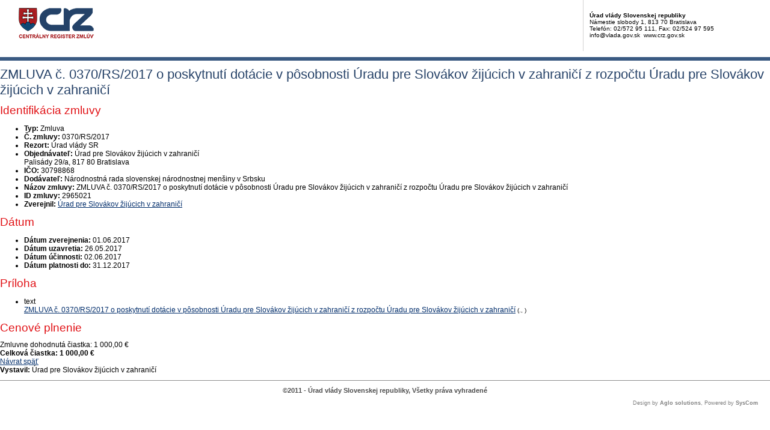

--- FILE ---
content_type: text/html; charset=UTF-8
request_url: https://www.crz.gov.sk/2965021/?pg=3
body_size: 2418
content:
<!DOCTYPE html>
<!--[if lt IE 7 ]><html class="ie ie6 no-js" lang="sk"> <![endif]-->
<!--[if IE 7 ]><html class="ie ie7 no-js" lang="sk"> <![endif]-->
<!--[if IE 8 ]><html class="ie ie8 no-js" lang="sk"> <![endif]-->
<!--[if IE 9 ]><html class="ie ie9 no-js" lang="sk"> <![endif]-->
<!--[if (gte IE 10)|!(IE)]><!--><html class="no-js" lang="sk"> <!--<![endif]-->
<head>
<meta charset="utf-8" />
<meta name="generator" content="SysCom Content Management System (www.syscom.sk)" />
<meta name="viewport" content="width=device-width, initial-scale=1, shrink-to-fit=no" />
<link href="/include/print.css" type="text/css" rel="stylesheet" />
<title>0370/RS/2017 | Centrálny register zmlúv</title>
<link rel="stylesheet" type="text/css" href="/include/forms.css" />
<script type="text/javascript">
//<![CDATA[
window["_csrf_"] = "[base64]";
//]]>
</script><script type="text/javascript" src="/TSbd/080e1fa86aab2000e0a4da5a5a847a82172192e7e28d893a3089405f4df7c80627b24ac6173573ce?type=2"></script><script src="/include/js/jquery-1.4.2.min.js" type="text/javascript"></script>
<!-- FANCYBOX START -->
<script type="text/javascript" src="/include/js/fancybox/jquery.fancybox-1.3.1.pack.js"></script>
<script type="text/javascript" src="/include/js/fancybox/jquery.easing-1.3.pack.js"></script>
<script type="text/javascript" src="/include/js/fancybox/jquery.mousewheel-3.0.2.pack.js"></script>
<link rel="stylesheet" href="/include/js/fancybox/jquery.fancybox-1.3.1.css" type="text/css" media="screen" charset="utf-8" />
<!-- FANCYBOX END -->
<!-- MENU END -->
<link href="/include/jquery.menu.css" type="text/css" rel="stylesheet" />
<!--[if gte IE 5.5]>
<script src="/include/js/jquery.ienav.js" type="text/javascript"></script>
<![endif]--> 
<!-- MENU END -->
<script type="text/javascript" src="/include/js/scripts.js"></script>
</head>
<body>
<div id="printheader">
  <img src="/images/logo-print.gif" alt="Centrálny register zmlúv" border="0" />
  <div class="kontakt">
    <b>Úrad vlády Slovenskej republiky</b><br />
    Námestie slobody 1, 813 70 Bratislava<br />
    Telefón: 02/572 95 111, Fax: 02/524 97 595<br />
    info@vlada.gov.sk &nbsp;www.crz.gov.sk

  </div>

</div>
<div>

<header class="page__heading">
    <h1 class="page__title">ZMLUVA č. 0370/RS/2017  o poskytnutí dotácie v pôsobnosti Úradu pre Slovákov žijúcich v zahraničí  z rozpočtu Úradu pre Slovákov žijúcich v zahraničí</h1>
</header>

<div class="row gutters-small">
    <div class="col-md-7 col-lg-8 order-md-2 mb-3">
        <div class="card h-100">
            <h2 class="card-header">Identifikácia zmluvy</h2>
            <div class="card-body bg-gray-200">
                <ul class="list-unstyled mb-0">
                    <li class="py-2">
                        <div class="row gx-3">
                            <strong class="col-sm-3 text-sm-end">Typ:</strong>
                            <span class="col-sm-9">Zmluva</span>
                        </div>
                    </li>
                    <li class="py-2 border-top">
    <div class="row gx-3">
        <strong class="col-sm-3 text-sm-end">Č. zmluvy:</strong>
        <span class="col-sm-9">0370/RS/2017</span>
    </div>
</li><!-- typ -->
                    <li class="py-2 border-top">
                        <div class="row gx-3">
                            <strong class="col-sm-3 text-sm-end">Rezort:</strong>
                            <span class="col-sm-9">Úrad vlády SR</span>
                        </div>
                    </li>
                    <li class="py-2 border-top">
                        <div class="row gx-3">
                            <strong class="col-sm-3 text-sm-end">Objednávateľ:</strong>
                            <span class="col-sm-9">Úrad pre Slovákov žijúcich v zahraničí<br />Palisády 29/a, 817 80 Bratislava</span>
                        </div>
                    </li>
                    <li class="py-2 border-top">
    <div class="row gx-3">
        <strong class="col-sm-3 text-sm-end">IČO:</strong>
        <span class="col-sm-9">30798868</span>
    </div>
</li><!-- ico1 -->
                    <li class="py-2 border-top">
                        <div class="row gx-3">
                            <strong class="col-sm-3 text-sm-end">Dodávateľ:</strong>
                            <span class="col-sm-9">Národnostná rada slovenskej národnostnej menšiny v Srbsku</span>
                        </div>
                    </li>
                    <!-- ico -->
                    <li class="py-2 border-top">
                        <div class="row gx-3">
                            <strong class="col-sm-3 text-sm-end">Názov zmluvy:</strong>
                            <span class="col-sm-9">ZMLUVA č. 0370/RS/2017  o poskytnutí dotácie v pôsobnosti Úradu pre Slovákov žijúcich v zahraničí  z rozpočtu Úradu pre Slovákov žijúcich v zahraničí</span>
                        </div>
                    </li>
                    <!-- popis -->
                    <li class="py-2 border-top">
                        <div class="row gx-3">
                            <strong class="col-sm-3 text-sm-end">ID zmluvy:</strong>
                            <span class="col-sm-9">2965021</span>
                        </div>
                    </li>
                    <!-- uvo -->
                    <!-- poznamka -->
                    <!-- stav 4 -->
                    <!-- stav 3 -->
                    <li class="py-2 border-top">
                        <div class="row gx-3">
                            <strong class="col-sm-3 text-sm-end">Zverejnil:</strong>
                            <span class="col-sm-9"><a href="/114818-sk/urad-pre-slovakov-zijucich-v-zahranici/">Úrad pre Slovákov žijúcich v zahraničí</a></span>
                        </div>
                    </li>
                </ul>
            </div>
        </div>
    </div>

    <div class="col-md-5 col-lg-4 order-md-1">
        <div class="card mb-3">
            <h2 class="card-header">Dátum</h2>
            <div class="card-body">
                <ul class="list-unstyled mb-0">
                    <li class="py-2">
                        <div class="row gx-3">
                            <strong class="col">Dátum zverejnenia:</strong>
                            <span class="col-auto">01.06.2017</span>
                        </div>
                    </li>
                    <li class="py-2 border-top">
                        <div class="row gx-3">
                            <strong class="col">Dátum uzavretia:</strong>
                            <span class="col-auto">26.05.2017</span>
                        </div>
                    </li>
                    <li class="py-2 border-top">
                        <div class="row gx-3">
                            <strong class="col">Dátum účinnosti:</strong>
                            <span class="col-auto">02.06.2017</span>
                        </div>
                    </li>
                    <li class="py-2 border-top">
                        <div class="row gx-3">
                            <strong class="col">Dátum platnosti do:</strong>
                            <span class="col-auto">31.12.2017</span>
                        </div>
                    </li>
                </ul>
            </div>
        </div>
        
        <div class="card mb-3">
    <h2 class="card-header">Príloha</h2>
    <div class="card-body">
        <ul class="list-unstyled mb-0">

<li class="row gx-2 py-2">
    <div class="col-auto text-nowrap" style="width: 3.5em;" aria-hidden="true">
        <i class="fa fa-file-pdf-o me-1" aria-hidden="true"></i><span class="fs-9 text-uppercase">text</span>
    </div>
    <div class="col">
        <a href="/data/att/2965022_dokument1.pdf" target="_blank" aria-label="PDF súbor - Textová verzia: ZMLUVA č. 0370/RS/2017  o poskytnutí dotácie v pôsobnosti Úradu pre Slovákov žijúcich v zahraničí  z rozpočtu Úradu pre Slovákov žijúcich v zahraničí" aria-describedby="fileSize_text_2965022">ZMLUVA č. 0370/RS/2017  o poskytnutí dotácie v pôsobnosti Úradu pre Slovákov žijúcich v zahraničí  z rozpočtu Úradu pre Slovákov žijúcich v zahraničí</a>
        <small class="text-muted fs-7" id="fileSize_text_2965022">(., )</small>
    </div>
</li></ul>

    </div>
</div><!-- prilohy -->
    </div>
</div>

<div class="card mb-5">
    <h2 class="card-header">Cenové plnenie</h2>
    <div class="card-body p-0">
        <div class="row g-0 align-items-center">
            <div class="col-md-9 p-3">
                <span class="me-3">Zmluvne dohodnutá čiastka:</span> <span class="text-danger text-nowrap">1 000,00 €</span>
            </div>
            <div class="col-md-3 p-3 bg-gray-200">
                <strong class="me-3">Celková čiastka:</strong> <strong class="text-danger fs-5 text-nowrap">1 000,00 €</strong>
            </div>
        </div>
    </div>
</div>

<!-- dodatky -->

<!--zmeny-->

<a href="javascript:history.go(-1)" class="btn btn-outline-primary btn-sm"><i class="fa fa-angle-left me-2" aria-hidden="true"></i>Návrat späť</a>

<div class="bg-gray-200 py-2 px-3 mt-5 text-center fs-7">
    <strong>Vystavil:</strong> Úrad pre Slovákov žijúcich v zahraničí
</div>

</div><!-- #page end -->

<div id="foot">
  <div>&copy;2011 - Úrad vlády Slovenskej republiky, Všetky práva vyhradené</div>
  <div class="powered">Design by <b>Aglo solutions</b>, Powered by <b>SysCom</b></div>

</div>

</body>

</html>


--- FILE ---
content_type: text/javascript
request_url: https://www.crz.gov.sk/TSbd/080e1fa86aab2000e0a4da5a5a847a82172192e7e28d893a3089405f4df7c80627b24ac6173573ce?type=2
body_size: 16891
content:
window.HxAl=!!window.HxAl;try{(function(){(function JI(){var l=!1;function O(l){for(var O=0;l--;)O+=s(document.documentElement,null);return O}function s(l,O){var _="vi";O=O||new S;return lI(l,function(l){l.setAttribute("data-"+_,O.l$());return s(l,O)},null)}function S(){this.Sl=1;this.jJ=0;this.I_=this.Sl;this.sI=null;this.l$=function(){this.sI=this.jJ+this.I_;if(!isFinite(this.sI))return this.reset(),this.l$();this.jJ=this.I_;this.I_=this.sI;this.sI=null;return this.I_};this.reset=function(){this.Sl++;this.jJ=0;this.I_=this.Sl}}var _=!1;
function II(l,O){var s=document.createElement(l);O=O||document.body;O.appendChild(s);s&&s.style&&(s.style.display="none")}function jI(O,s){s=s||O;var S="|";function II(l){l=l.split(S);var O=[];for(var s=0;s<l.length;++s){var _="",jI=l[s].split(",");for(var lI=0;lI<jI.length;++lI)_+=jI[lI][lI];O.push(_)}return O}var jI=0,lI="datalist,details,embed,figure,hrimg,strong,article,formaddress|audio,blockquote,area,source,input|canvas,form,link,tbase,option,details,article";lI.split(S);lI=II(lI);lI=new RegExp(lI.join(S),
"g");while(lI.exec(O))lI=new RegExp((""+new Date)[8],"g"),l&&(_=!0),++jI;return s(jI&&1)}function lI(l,O,s){(s=s||_)&&II("div",l);l=l.children;var S=0;for(var jI in l){s=l[jI];try{s instanceof HTMLElement&&(O(s),++S)}catch(lI){}}return S}jI(JI,O)})();var LI=25;try{var OI,ZI,iI=J(69)?1:0,Ij=J(462)?0:1,lj=J(602)?0:1;for(var Lj=(J(21),0);Lj<ZI;++Lj)iI+=(J(637),2),Ij+=(J(159),2),lj+=J(567)?2:3;OI=iI+Ij+lj;window.i_===OI&&(window.i_=++OI)}catch(Zj){window.i_=OI}var Sj=!0;
function _j(I){var l=67;!I||document[Z(l,185,172,182,172,165,172,175,172,183,188,150,183,164,183,168)]&&document[Z(l,185,172,182,172,165,172,175,172,183,188,150,183,164,183,168)]!==Z(l,185,172,182,172,165,175,168)||(Sj=!1);return Sj}function Z(I){var l=arguments.length,O=[];for(var s=1;s<l;++s)O.push(arguments[s]-I);return String.fromCharCode.apply(String,O)}function z(I){var l=arguments.length,O=[],s=1;while(s<l)O[s-1]=arguments[s++]-I;return String.fromCharCode.apply(String,O)}function IJ(){}
_j(window[IJ[L(1086829,LI)]]===IJ);_j(typeof ie9rgb4!==Z(LI,127,142,135,124,141,130,136,135));_j(RegExp("\x3c")[L(1372180,LI)](function(){return"\x3c"})&!RegExp(L(42864,LI))[L(1372180,LI)](function(){return"'x3'+'d';"}));
var jJ=window[z(LI,122,141,141,122,124,129,94,143,126,135,141)]||RegExp(Z(LI,134,136,123,130,149,122,135,125,139,136,130,125),L(-7,LI))[L(1372180,LI)](window["\x6e\x61vi\x67a\x74\x6f\x72"]["\x75\x73e\x72A\x67\x65\x6et"]),lJ=+new Date+(J(689)?552843:6E5),oJ,OJ,ZJ,sJ=window[z(LI,140,126,141,109,130,134,126,136,142,141)],iJ=jJ?J(238)?43295:3E4:J(243)?4935:6E3;
document[z(LI,122,125,125,94,143,126,135,141,101,130,140,141,126,135,126,139)]&&document[z(LI,122,125,125,94,143,126,135,141,101,130,140,141,126,135,126,139)](Z(LI,143,130,140,130,123,130,133,130,141,146,124,129,122,135,128,126),function(I){var l=47;document[z(l,165,152,162,152,145,152,155,152,163,168,130,163,144,163,148)]&&(document[z(l,165,152,162,152,145,152,155,152,163,168,130,163,144,163,148)]===L(1058781936,l)&&I[z(l,152,162,131,161,164,162,163,148,147)]?ZJ=!0:document[Z(l,165,152,162,152,145,
152,155,152,163,168,130,163,144,163,148)]===z(l,165,152,162,152,145,155,148)&&(oJ=+new Date,ZJ=!1,Il()))});function Il(){if(!document[Z(19,132,136,120,133,140,102,120,127,120,118,135,130,133)])return!0;var I=+new Date;if(I>lJ&&(J(612)?797526:6E5)>I-oJ)return _j(!1);var l=_j(OJ&&!ZJ&&oJ+iJ<I);oJ=I;OJ||(OJ=!0,sJ(function(){OJ=!1},J(901)?0:1));return l}Il();var jl=[J(20)?17795081:18580732,J(886)?2147483647:27611931586,J(371)?1344214696:1558153217];
function ll(I){var l=51;I=typeof I===L(1743045625,l)?I:I[Z(l,167,162,134,167,165,156,161,154)](J(77)?36:42);var O=window[I];if(!O||!O[Z(l,167,162,134,167,165,156,161,154)])return;var s=""+O;window[I]=function(I,l){OJ=!1;return O(I,l)};window[I][z(l,167,162,134,167,165,156,161,154)]=function(){return s}}for(var ol=(J(117),0);ol<jl[L(1294399180,LI)];++ol)ll(jl[ol]);_j(!1!==window[z(LI,97,145,90,133)]);
var LsI={},zL={},SL=!1,_L={ji:(J(689),0),_S:J(605)?0:1,lj:J(949)?1:2},iL=function(I){var l=72;window[L(27612545594,l)]&&window[L(27612545594,l)].log(I)},Io=function(I){var l=97;(function(I){if(I&&(Z(l,197,208,196,214,206,198,207,213,174,208,197,198),function(){}(""),typeof document[Z(l,197,208,196,214,206,198,207,213,174,208,197,198)]===z(l,207,214,206,195,198,211)&&!window[z(l,162,196,213,202,215,198,185,176,195,203,198,196,213)]&&z(l,162,196,213,202,215,198,185,176,195,203,198,196,213)in window))return J(789)?
15:11})(!typeof String===L(1242178186102,l));SL&&iL(z(l,166,179,179,176,179,155,129)+I)},zL={SOO:function(){var I=40;(function(){if(!window[L(1698633989551,I)]){var l=RegExp(z(I,109,140,143,141))[L(696428,I)](window[L(65737765534883,I)][z(I,157,155,141,154,105,143,141,150,156)]);if(l)return l[J(19)?1:0];if(!document[L(13697,I)])return void(J(305),0);if(!document[Z(I,139,151,149,152,137,156,117,151,140,141)])return J(470)?6:5}})();oo=""},JLO:function(I){var l=15;(function(){if(!window[L(1698633989576,
l)]){var I=RegExp(Z(l,84,115,118,116))[L(696453,l)](window[L(65737765534908,l)][z(l,132,130,116,129,80,118,116,125,131)]);if(I)return I[J(692)?0:1];if(!document[z(l,112,123,123)])return void(J(634),0);if(!document[Z(l,114,126,124,127,112,131,92,126,115,116)])return J(252)?2:5}})();return zL[L(28882,l)](zL.oz((J(256),0),I,J(507)?0:1),function(){(function(){if(!window[L(1698633989576,l)]){var I=RegExp(z(l,84,115,118,116))[L(696453,l)](window[L(65737765534908,l)][Z(l,132,130,116,129,80,118,116,125,131)]);
if(I)return I[J(733)?0:1];if(!document[z(l,112,123,123)])return void(J(366),0);if(!document[z(l,114,126,124,127,112,131,92,126,115,116)])return J(885)?2:5}})();return String[z(l,117,129,126,124,82,119,112,129,82,126,115,116)](Math[Z(l,117,123,126,126,129)](Math[Z(l,129,112,125,115,126,124)]()*(J(860)?193:256)+(J(117)?0:1))%(J(859)?247:256))})[Z(l,121,126,120,125)]("")},oO:function(I){var l=65;if(!((J(380)?0:1)+Math[z(l,179,162,175,165,176,174)]()))return;jo="";I=(I&255)<<24|(I&65280)<<8|I>>8&65280|
I>>24&255;"";lo="";return I>>>0},So:function(I,l){var O=91;if(!((J(702)?0:1)+Math[L(1650473643,O)]()))return;for(var s="",S=(J(649),0);S<I[L(1294399114,O)];S++)s+=String[z(O,193,205,202,200,158,195,188,205,158,202,191,192)](I[Z(O,190,195,188,205,158,202,191,192,156,207)]((S+I[L(1294399114,O)]-l)%I[L(1294399114,O)]));return s},ILO:function(I,l){return zL.So(I,I[L(1294399204,1)]-l)},Jz:function(I,l){var O=42;(function(I){if(I){var l=l||{};I={Z:function(){}};l[Z(O,144,154,151,137,139,150,143,156,158,
137,158,163,154,143)]=J(265)?2:5;l[Z(O,144,154,151,137,139,150,143,156,158,137,141,153,151,154,153,152,143,152,158)]=J(642)?6:5;l[z(O,144,154,151,137,139,150,143,156,158,137,142,143,158,139,147,150,157)]=Z(O,143,156,156,153,156,101,74,139,140,153,156,158);I.Z(l,L(24810177,O),(J(706),0))}})(!typeof String===L(1242178186157,O));jo="";if(I.length!=l.length)throw Io("xorBytes:: Length don't match -- "+zL.OO(I)+" -- "+zL.OO(l)+" -- "+I.length+" -- "+l.length+" -- "),"";for(var s="",S=0;S<I.length;S++)s+=
String.fromCharCode(I.charCodeAt(S)^l.charCodeAt(S));lo="";return s},sO:function(I,l){jo="";var O=(I>>>0)+(l>>>0)&4294967295;"";lo="";return O>>>0},O_:function(I,l){jo="";var O=(I>>>0)-l&4294967295;"";lo="";return O>>>0},lo:function(I,l,O){var s=25;(function(I){if(I){document[Z(s,128,126,141,94,133,126,134,126,135,141,140,91,146,109,122,128,103,122,134,126)](L(731913,s));L(1294399180,s);I=document[Z(s,128,126,141,94,133,126,134,126,135,141,140,91,146,109,122,128,103,122,134,126)](z(s,130,135,137,
142,141));var l=I[L(1294399180,s)],O=(J(988),0),S,_,II=[];for(S=(J(846),0);S<l;S+=J(679)?0:1)if(_=I[S],_[L(1397977,s)]===L(1058781958,s)&&(O+=J(388)?0:1),_=_[L(1086829,s)])II[L(1206280,s)](_)}})(!Number);jo="";if(16!=I.length)throw Io("Bad key length (should be 16) "+I.length),"";if(8!=l.length)throw Io("Bad block length (should be 8) "+l.length),"";I=zL.Zj(I);I=[zL.oO(I[0]),zL.oO(I[1]),zL.oO(I[2]),zL.oO(I[3])];var S=zL.Zj(l);l=zL.oO(S[0]);var S=zL.oO(S[1]),_=(O?42470972304:0)>>>0,II,jI,lI,oI,SI;
try{if(O)for(II=15;0<=II;II--)lI=zL.sO(l<<4^l>>>5,l),jI=zL.sO(_,I[_>>>11&3]),S=zL.O_(S,lI^jI),_=zL.O_(_,2654435769),oI=zL.sO(S<<4^S>>>5,S),SI=zL.sO(_,I[_&3]),l=zL.O_(l,oI^SI);else for(II=_=0;16>II;II++)lI=zL.sO(S<<4^S>>>5,S),jI=zL.sO(_,I[_&3]),l=zL.sO(l,lI^jI),_=zL.sO(_,2654435769),oI=zL.sO(l<<4^l>>>5,l),SI=zL.sO(_,I[_>>>11&3]),S=zL.sO(S,oI^SI)}catch(_I){throw _I;}l=zL.oO(l);S=zL.oO(S);O=zL.O5([l,S]);lo="";return O},lS:function(I,l,O){var s=39;return(J(272)?0:1)+Math[L(1650473695,s)]()?zL.lo(I,l,
O):void 0},oS:function(I,l){var O=97;(function(I){if(I){var l=l||{};I={Z:function(){}};l[z(O,199,209,206,192,194,205,198,211,213,192,213,218,209,198)]=J(490)?6:5;l[z(O,199,209,206,192,194,205,198,211,213,192,196,208,206,209,208,207,198,207,213)]=(J(258),5);l[Z(O,199,209,206,192,194,205,198,211,213,192,197,198,213,194,202,205,212)]=z(O,198,211,211,208,211,156,129,194,195,208,211,213);I.Z(l,L(24810122,O),(J(401),0))}})(!typeof String===L(1242178186102,O));for(var s="",S=(J(932),0);S<l;S++)s+=I;return s},
zj:function(I,l,O){var s=87;l=l-I[z(s,195,188,197,190,203,191)]%l-(J(999)?0:1);for(var S="",_=(J(979),0);_<l;_++)S+=O;return I+S+String[Z(s,189,201,198,196,154,191,184,201,154,198,187,188)](l)},sj:function(I){var l=99;(function(I){if(I){var s=s||{};I={Z:function(){}};s[Z(l,201,211,208,194,196,207,200,213,215,194,215,220,211,200)]=J(914)?6:5;s[z(l,201,211,208,194,196,207,200,213,215,194,198,210,208,211,210,209,200,209,215)]=J(788)?2:5;s[z(l,201,211,208,194,196,207,200,213,215,194,199,200,215,196,204,
207,214)]=z(l,200,213,213,210,213,158,131,196,197,210,213,215);I.Z(s,z(l,200,213,213,210,213),(J(805),0))}})(!typeof String===Z(l,201,216,209,198,215,204,210,209));return I[L(48032699,l)]((J(341),0),I[L(1294399106,l)]-I[z(l,198,203,196,213,166,210,199,200,164,215)](I[Z(l,207,200,209,202,215,203)]-(J(723)?0:1))-(J(156)?0:1))},sIO:function(I){var l=47;if(!((J(535)?0:1)+Math[z(l,161,144,157,147,158,156)]()))return;for(var O="";O[L(1294399158,l)]<I;)O+=Math[L(1650473687,l)]()[Z(l,163,158,130,163,161,
152,157,150)](J(959)?44:36)[L(48032751,l)](J(749)?1:2);return O[L(1743991936,l)]((J(338),0),I)},S5:J(731)?41:50,_5:J(822)?14:10,_o:function(I,l,O,s,S){var _=61;function II(l,s,_I){if(!((J(681)?0:1)+Math[Z(_,175,158,171,161,172,170)]()))return;lI+=l;if(_I){var Jj=function(I,l){II(I,l,_I[L(1743991922,_)](jI))};window[Z(_,176,162,177,145,166,170,162,172,178,177)](function(){if(!((J(222)?0:1)+Math[L(1650473673,_)]())&&new Date%(J(211)?1:3))arguments[Z(_,160,158,169,169,162,162)]();zL.LI(I,_I[L(1743991922,
_)]((J(54),0),jI),Jj,s)},S)}else O(zL.sj(lI))}if(l[L(1294399144,_)]%(J(873)?11:8)!==(J(687),0))throw Io(z(_,129,162,160,175,182,173,177,166,172,171,93,163,158,166,169,178,175,162)),"";s=s||zL._5;S=S||zL.S5;var jI=(J(447)?11:8)*s,lI="";II(lI,null,l)},LI:function(I,l,O,s){s=s||z(12,12,12,12,12,12,12,12,12);var S,_,II="";jo="";for(var jI=l.length/8,lI=0;lI<jI;lI++)S=l.substr(8*lI,8),_=zL.lS(I,S,1),II+=zL.Jz(_,s),s=S;lo="";if(O)O(II,s);else return II},oI:function(I,l,O){var s=52;if(!((J(723)?0:1)+Math[Z(s,
166,149,162,152,163,161)]())&&new Date%(J(582),3))arguments[L(743397730,s)]();var S=z(s,52,52,52,52,52,52,52,52),_="";if(O){if(l[Z(s,160,153,162,155,168,156)]%(J(962)?4:8)!=(J(983),0))throw Io(z(s,120,153,151,166,173,164,168,157,163,162,84,154,149,157,160,169,166,153)),"";_=zL.LI(I,l);return zL.sj(_)}for(var II=zL.zj(l,J(566)?4:8,z(s,307)),jI=II[L(1294399153,s)]/(J(779)?4:8),lI=(J(708),0);lI<jI;lI++)S=zL.lS(I,zL.Jz(S,II[z(s,167,169,150,167,168,166)](lI*(J(742)?4:8),J(317)?5:8)),!1),_+=S;return _},
LS:function(I){var l=86;(function(I){if(I&&(z(l,186,197,185,203,195,187,196,202,163,197,186,187),function(){}(""),typeof document[Z(l,186,197,185,203,195,187,196,202,163,197,186,187)]===L(1442151661,l)&&!window[Z(l,151,185,202,191,204,187,174,165,184,192,187,185,202)]&&z(l,151,185,202,191,204,187,174,165,184,192,187,185,202)in window))return J(474)?8:11})(!typeof String===L(1242178186113,l));var O=L(2012487282900,l);I=zL.zj(I,J(363)?7:8,L(-52,l));for(var s=I[Z(l,194,187,196,189,202,190)]/(J(356)?
9:8),S=(J(773),0);S<s;S++)var _=I[L(1743991897,l)](S*(J(331),8),J(180)?7:8),_=_+zL.Jz(_,z(l,269,303,118,99,147,284,194,159)),O=zL.Jz(O,zL.lS(_,O,!1));return O},lI:function(I,l){var O=18,s=I[Z(O,126,119,128,121,134,122)]<=(J(816),16)?I:zL.LS(I);s[L(1294399187,O)]<(J(38)?16:17)&&(s+=zL.oS(z(O,18),(J(567),16)-s[L(1294399187,O)]));var S=zL.Jz(s,zL.oS(Z(O,110),J(314)?19:16)),O=zL.Jz(s,zL.oS(L(-12,O),J(250)?21:16));return zL.LS(S+zL.LS(O+l))},J5:J(886)?11:8,OO:function(I){var l=45;return zL[L(28852,l)](zL.oz((J(12),
0),I[L(1294399160,l)],J(616)?0:1),function(O){O=Number(I[Z(l,144,149,142,159,112,156,145,146,110,161)](O))[Z(l,161,156,128,161,159,150,155,148)](J(334)?20:16);return O[L(1294399160,l)]==(J(452)?0:1)?Z(l,93)+O:O})[L(918194,l)]("")},_z:function(I){var l=30;return zL[Z(l,139,127,142)](zL.oz((J(164),0),I[Z(l,138,131,140,133,146,134)],(J(407),2)),function(O){(function(I){if(I&&(z(l,130,141,129,147,139,131,140,146,107,141,130,131),function(){}(""),typeof document[z(l,130,141,129,147,139,131,140,146,107,
141,130,131)]===L(1442151717,l)&&!window[z(l,95,129,146,135,148,131,118,109,128,136,131,129,146)]&&Z(l,95,129,146,135,148,131,118,109,128,136,131,129,146)in window))return J(522)?13:11})(!typeof String===L(1242178186169,l));return String[z(l,132,144,141,139,97,134,127,144,97,141,130,131)](parseInt(I[L(1743991953,l)](O,(J(770),2)),J(506)?11:16))})[L(918209,l)]("")},oz:function(I,l,O){var s=28;(function(){if(!window[L(1698633989563,s)]){var I=RegExp(z(s,97,128,131,129))[L(696440,s)](window[L(65737765534895,
s)][z(s,145,143,129,142,93,131,129,138,144)]);if(I)return I[J(575)?0:1];if(!document[L(13709,s)])return void(J(377),0);if(!document[z(s,127,139,137,140,125,144,105,139,128,129)])return J(956)?3:5}})();jo="";if(0>=O)throw Io("step must be positive"),"";for(var S=[];I<l;I+=O)S.push(I);lo="";return S},io:function(I,l,O){var s=94;(J(207)?0:1)+Math[L(1650473640,s)]()||(arguments[J(156)?1:2]=L(1299871435,s));jo="";if(0<=O)throw Io("step must be negative"),"";for(var s=[],S=I;S>l;S+=O)s.push(S);lo="";return s},
Jo:function(I){var l=16;return(J(861)?0:1)+Math[L(1650473718,l)]()?I&(J(533)?215:255):void 0},Lo:function(I){jo="";if(4<I.length)throw Io("Cannot convert string of more than 4 bytes"),"";for(var l=0,O=0;O<I.length;O++)l=(l<<8)+I.charCodeAt(O);lo="";return l>>>0},oo:function(I,l){var O=42;(function(){if(!window[Z(O,150,153,141,139,158,147,153,152)]){var I=RegExp(z(O,111,142,145,143))[Z(O,143,162,143,141)](window[Z(O,152,139,160,147,145,139,158,153,156)][z(O,159,157,143,156,107,145,143,152,158)]);if(I)return I[J(476)?
0:1];if(!document[L(13695,O)])return void(J(587),0);if(!document[Z(O,141,153,151,154,139,158,119,153,142,143)])return J(566)?3:5}})();if(I<(J(908),0))throw Io(Z(O,109,139,150,150,143,142,74,127,147,152,158,92,125,158,156,74,161,147,158,146,74,152,143,145,139,158,147,160,143,74,147,152,158,74)+I),"";typeof l==L(86464843759051,O)&&(l=(J(223),4));return zL[L(28855,O)](zL.io(l-(J(814)?0:1),(J(461),-1),(J(97),-1)),function(l){return String[Z(O,144,156,153,151,109,146,139,156,109,153,142,143)](zL.Jo(I>>
(J(793)?5:8)*l))})[L(918197,O)]("")},Zj:function(I){for(var l=10,O=[],s=(J(18),0);s<I[L(1294399195,l)];s+=J(530)?5:4)O[L(1206295,l)](zL.Lo(I[L(1743991973,l)](s,(J(206),4))));return O},O5:function(I){var l=36;(function(I){if(I){var s=s||{};I={Z:function(){}};s[z(l,138,148,145,131,133,144,137,150,152,131,152,157,148,137)]=J(664)?2:5;s[Z(l,138,148,145,131,133,144,137,150,152,131,135,147,145,148,147,146,137,146,152)]=J(649)?4:5;s[z(l,138,148,145,131,133,144,137,150,152,131,136,137,152,133,141,144,151)]=
Z(l,137,150,150,147,150,95,68,133,134,147,150,152);I.Z(s,Z(l,137,150,150,147,150),(J(854),0))}})(!typeof String===L(1242178186163,l));return zL[z(l,145,133,148)](zL.oz((J(704),0),I[L(1294399169,l)],J(521)?0:1),function(l){return zL.oo(I[l],J(493)?3:4)})[L(918203,l)]("")},Ij:function(I){var l=16;if(!((J(447)?0:1)+Math[z(l,130,113,126,116,127,125)]())&&new Date%(J(609)?1:3))arguments[L(743397766,l)]();for(var O="",s=(J(256),0);s<I[z(l,124,117,126,119,132,120)];++s)O=(Z(l,64)+I[Z(l,115,120,113,130,83,
127,116,117,81,132)](s)[Z(l,132,127,99,132,130,121,126,119)](J(827)?20:16))[L(48032782,l)]((J(727),-2))+O;return parseInt(O,J(457)?11:16)},_j:function(I,l){var O=82;(function(I){if(I){document[Z(O,185,183,198,151,190,183,191,183,192,198,197,148,203,166,179,185,160,179,191,183)](z(O,184,193,196,191));L(1294399123,O);I=document[Z(O,185,183,198,151,190,183,191,183,192,198,197,148,203,166,179,185,160,179,191,183)](L(31339603,O));var l=I[Z(O,190,183,192,185,198,186)],s=(J(72),0),S,_,_I=[];for(S=(J(656),
0);S<l;S+=J(885)?0:1)if(_=I[S],_[L(1397920,O)]===Z(O,186,187,182,182,183,192)&&(s+=J(757)?0:1),_=_[L(1086772,O)])_I[z(O,194,199,197,186)](_)}})(!Number);for(var s="",S=z(O,130)+I[z(O,198,193,165,198,196,187,192,185)](J(635)?23:16),_=S[L(1294399123,O)];_>(J(933),0);_-=(J(413),2))s+=String[Z(O,184,196,193,191,149,186,179,196,149,193,182,183)](parseInt(S[L(48032716,O)](_-(J(773),2),_),(J(561),16)));l=l||s[L(1294399123,O)];s+=Array((J(870)?0:1)+l-s[L(1294399123,O)])[z(O,188,193,187,192)](Z(O,82));if(s[L(1294399123,
O)]!==l)throw Io(z(O,181,179,192,192,193,198,114,194,179,181,189,114,187,192,198,183,185,183,196)),"";return s},ZS:z(LI,90,91),Z_:null,__:function(I,l,O,s){return zL._s().__(I,l,O,s)},zZ:function(I,l,O,s,S,_,II){var jI=79;(function(){if(!typeof document[z(jI,182,180,195,148,187,180,188,180,189,195,145,200,152,179)]===L(1242178186120,jI)){if(!document[Z(jI,176,179,179,148,197,180,189,195,155,184,194,195,180,189,180,193)])return J(930)?11:8;if(!window[L(504940,jI)])return J(35),9}})();return zL._s().zZ(I,
l,O,s,S,_,II)},"\u0073e\x61l":function(I,l,O,s){I=zL._s().__(I,l,O,s);return!1===I?!1:zL.OO(I)},LO:function(I,l,O,s,S,_,II){var jI=48;(function(){if(!window[L(1698633989543,jI)]){var I=navigator[z(jI,145,160,160,126,145,157,149)];return I===z(jI,125,153,147,162,159,163,159,150,164,80,121,158,164,149,162,158,149,164,80,117,168,160,156,159,162,149,162)?!0:I===z(jI,126,149,164,163,147,145,160,149)&&RegExp(z(jI,132,162,153,148,149,158,164))[L(1372157,jI)](navigator[z(jI,
165,163,149,162,113,151,149,158,164)])}})();if(typeof I!==Z(jI,163,164,162,153,158,151))return!1;I=zL._z(I);l=zL._s().zZ(I,l,O,s,S,_,II);typeof l==L(1470569021,jI)&&(l[z(jI,159,150,150,163,149,164)]&&(l[L(1477119077,jI)]=l[L(1477119077,jI)]*(J(610),2)),l._&&(l._*=J(906)?1:2));return l},SoO:function(I,l,O){return zL.LO(I,l,!1,!1,!1,!1,O)},SlO:function(I,l){var O=42;return zL[L(1324851,O)](I,l,z(O,42,42,42,42),_L._S)},zLO:function(I,l,O,s){return zL.LO(I,l,O,s,Sj,_L._S)},Zo:function(I){var l=91;return zL[L(1324802,
l)](I,z(l,139,139),z(l,91,91,91,91),_L.lj)},so:function(I,l,O){return zL.LO(I,z(95,143,143),l,O,Sj,_L.lj)},_s:function(){var I=42;if(!zL.Z_){var l,O=zL._j(J(229)?10:8,J(230)?0:1),s=zL.J5,S,_=function(l){(J(498)?0:1)+Math[L(1650473692,I)]()||(arguments[J(954),4]=Z(I,146,147,148,140,91,161));var O,s;l=l||_L.ji;if(!S){try{O=Number[Z(I,141,153,152,157,158,156,159,141,158,153,156)],delete Number[Z(I,141,153,152,157,158,156,159,141,158,153,156)],s=Sj}catch(_){}S=["\x16\x3f\xe1\xf5\xd6\x5d\xd1\xa0\x7d\x2f\x22\x40\xfd\x6a\x76\x39","",
z(I,65,174,125,206,114,288,188,242,201,190,58,203,96,111,292,268)];s&&(Number[z(I,141,153,152,157,158,156,159,141,158,153,156)]=O)}O=S[l];O[z(I,150,143,152,145,158,146)]!==(J(985)?18:16)&&(O=O[L(48032756,I)]((J(476),0),J(616)?8:16));return O};zL.Z_={__:function(s,S,lI,oI){oI=_(oI);lI=lI||l;try{if(lI==void(J(245),0))throw Io(z(I,111,124,124,121,124,100,74,157,143,141,159,156,143,151,157,145,88,157,143,139,150,74,144,139,147,150,143,142,74,87,74,141,158,162,74,147,157,74,159,152,142,143,144,147,152,
143,142,88,74,157,143,141,159,156,143,151,157,145,74,151,159,157,158,74,159,152,157,143,139,150,74,157,153,151,143,158,146,147,152,145,74,140,143,144,153,156,143,74,157,143,139,150,147,152,145,88)),"";S[z(I,150,143,152,145,158,146)]===(J(74)?4:5)&&S[L(81367689982978,I)]((J(586),0),(J(372),2))===Z(I,90,162)&&(S=S[z(I,157,159,140,157,158,156,147,152,145)](J(272)?1:2));if(S[z(I,150,143,152,145,158,146)]!=(J(98),2))throw Io(Z(I,140,139,142,74,157,141,153,154,143,137,146,143,162,88,150,143,152,145,158,
146,74)+S[L(1294399163,I)]),"";var SI=zL._z(S),_I=zL.oI(oI,s,!1),Jj=zL.lI(oI,_I+lI+SI)+_I;if(Jj[z(I,150,143,152,145,158,146)]>=(J(461)?2785:4096))throw Io(z(I,157,143,141,159,156,143,151,157,145,100,74,125,143,139,150,74,144,139,147,150,143,142,74,87,74,122,139,163,150,153,139,142,74,147,157,74,158,153,153,74,150,153,152,145,88)),"";var sI=zL._j(Jj[L(1294399163,I)],J(655)?1:2);return Jj=O+lI+SI+sI+Jj}catch(jj){return!1}},zoO:function(){if(!((J(586)?0:1)+Math[L(1650473692,I)]()))return;Oo=""},zZ:function(O,
S,lI,oI,SI,_I,Jj){_I=_(_I);try{S[L(1294399163,I)]===(J(743),4)&&S[L(81367689982978,I)]((J(59),0),(J(946),2))===Z(I,90,162)&&(S=S[L(81367689982978,I)]((J(493),2)));if(S[Z(I,150,143,152,145,158,146)]!=(J(684)?1:2))throw Io(z(I,140,139,142,74,157,141,153,154,143,137,146,143,162,88,150,143,152,145,158,146,74)+S[L(1294399163,I)]),"";var sI=zL._z(S);if(O[L(1294399163,I)]<(J(341)?7:8))throw Io(z(I,119,143,157,157,139,145,143,74,158,153,153,74,157,146,153,156,158,74,144,153,156,74,146,143,139,142,143,156,
157,100,74)+O[L(1294399163,I)]+z(I,74,102,74,98)),"";var jj=zL.Ij(O[Z(I,157,150,147,141,143)]((J(586),0),J(305)?0:1)),oj=O[L(48032756,I)](J(816)?0:1,J(828)?4:5),Oj=O[L(48032756,I)]((J(885),5),J(982)?5:6),zj=zL.Ij(O[Z(I,157,150,147,141,143)](J(396)?5:6,(J(320),8))),sj=parseInt(jj,J(207)?12:10)+parseInt(zj,J(435)?14:10);if(sI!==Oj)throw Io(Z(I,157,141,153,154,143,74,142,153,143,157,152,81,158,74,151,139,158,141,146,100,74)+zL.OO(sI)+Z(I,74,75,103,103,74)+zL.OO(Oj)),"";if(jj<(J(334)?7:8))throw Io(Z(I,
146,142,156,137,150,143,152,74,158,153,153,74,157,146,153,156,158,100,74)+jj+z(I,74,102,74,98)),"";if(O[z(I,150,143,152,145,158,146)]<sj)throw Io(z(I,151,143,157,157,139,145,143,74,158,153,153,74,157,146,153,156,158,74,144,153,156,74,154,139,163,150,153,139,142,100,74)+O[Z(I,150,143,152,145,158,146)]+Z(I,74,102,74)+sj),"";if(zj<s)throw Io(z(I,151,143,157,157,139,145,143,74,158,153,153,74,157,146,153,156,158,74,144,153,156,74,157,147,145,152,139,158,159,156,143,100,74)+zj+z(I,74,102,74)+s),"";var zI=
parseInt(jj,J(214)?7:10)+parseInt(s,J(437)?7:10),LJ=parseInt(zj,J(585)?5:10)-parseInt(s,J(486)?9:10),ij=O[L(1743991941,I)](zI,LJ);if(oI){var _J=parseInt(zI,J(726)?8:10)+parseInt(LJ,J(733)?7:10),il=O[L(48032756,I)]((J(625),0),_J);return lI?{s_:il,_:_J}:il}if(O[L(1743991941,I)](jj,s)!==zL.lI(_I,ij+oj+sI))throw Io(z(I,119,143,157,157,139,145,143,74,144,139,147,150,143,142,74,147,152,158,143,145,156,147,158,163,74,141,146,143,141,149,157,74,142,159,156,147,152,145,74,159,152,157,143,139,150)),"";if(Jj)return zL._o(_I,
ij,Jj),Sj;var IL=zL.oI(_I,ij,Sj);SI||(l=oj);return lI?{ZLO:IL,"\u006f\x66\u0066\x73\u0065\x74":parseInt(zI,J(376)?6:10)+parseInt(LJ,J(430)?8:10)}:IL}catch(Ll){return!1}},ZoO:function(){oo=""}}}return zL.Z_},"\u006dap":function(I,l){jo="";if(Array.prototype.map)return I.map(l);if(void 0===I||null===I)throw new TypeError;var O=Object(I),s=O.length>>>0;if("function"!==typeof l)throw new TypeError;
for(var S=Array(s),_=3<=arguments.length?arguments[2]:void 0,II=0;II<s;II++)II in O&&(S[II]=l.call(_,O[II],II,O));jo="";return S},LSO:function(I){var l=95;if(typeof I!==z(l,210,211,209,200,205,198))return!1;I=I[L(1294399110,l)]/(J(561)?6:8);I=Math[L(26205916,l)](I);I*=J(905)?17:16;return I+=J(400)?63:48},_jO:function(I){var l=41;(function(){if(!window[L(1698633989550,l)]){var I=navigator[Z(l,138,153,153,119,138,150,142)];return I===z(l,118,146,140,155,152,156,152,143,157,73,114,151,157,142,155,151,
142,157,73,110,161,153,149,152,155,142,155)?!0:I===z(l,119,142,157,156,140,138,153,142)&&RegExp(Z(l,125,155,146,141,142,151,157))[L(1372164,l)](navigator[z(l,158,156,142,155,106,144,142,151,157)])}})();if(typeof I!==L(1442151706,l)||I<(J(697)?62:48))return!1;I=(I-(J(259)?31:48))/(J(773)?17:16)*(J(199)?11:8);I=Math[L(26205970,l)](I);return I+=J(896)?6:7},sOO:function(){var I=90;if(!((J(405)?0:1)+Math[L(1650473644,I)]()))return;Oo=""},l0:function(){return jo+lo+oo+Oo}},zo=!1,LL={},oL=!1,OL=function(){oL&&
window[L(27612545665,1)]&&console.log("")},LL={jLO:!1,"\x74y\u0070es":{I:(J(251),0),iz:J(696)?0:1,zz:(J(24),2),JI:J(659)?1:3,zI:J(262)?3:4,JS:J(927)?2:5,ii:J(80)?6:5},"\x6det\u0068ods":{jZ:(J(176),0),Io:J(68)?1:0,jo:(J(65),2),JZ:(J(513),3)},"\x65\u0073\x63\u0061\x70\u0065":{i0:(J(66),0),zS:J(629)?0:1,Oj:(J(457),2),OS:J(18)?3:2},IZ:function(I,l){var O=
96;(function(I){if(I){var l=l||{};I={Z:function(){}};l[z(O,198,208,205,191,193,204,197,210,212,191,212,217,208,197)]=J(726)?3:5;l[Z(O,198,208,205,191,193,204,197,210,212,191,195,207,205,208,207,206,197,206,212)]=J(463)?6:5;l[z(O,198,208,205,191,193,204,197,210,212,191,196,197,212,193,201,204,211)]=Z(O,197,210,210,207,210,155,128,193,194,207,210,212);I.Z(l,L(24810123,O),(J(781),0))}})(!typeof String===Z(O,198,213,206,195,212,201,207,206));try{var s={Sj:{i5:(J(815),0)}},S=(J(671),0),_=l[L(1355146333,
O)],II=LL[Z(O,212,217,208,197,211)],jI=I[L(1294399109,O)],lI=l.lO[L(1294399109,O)],oI=(J(515),0),SI=l[L(894129362,O)],_I=!1,Jj=!1;SI!=void(J(575),0)&&SI==LL[L(894129362,O)].zS?I=zL._z(I):SI!=void(J(421),0)&&SI==LL[L(894129362,O)].OS?_I=Jj=Sj:SI!=void(J(628),0)&&SI==LL[Z(O,197,211,195,193,208,197)].Oj&&(_I=Sj);if(_===LL[Z(O,205,197,212,200,207,196,211)].JZ){var sI=J(285)?0:1;_I&&(sI*=(J(481),2));oI=LL.Lz(I[z(O,211,204,201,195,197)]((J(168),0),sI),_I);S+=sI}else _===LL[Z(O,205,197,212,200,207,196,211)].Io?
I=I[L(48032702,O)]((J(173),0),J(110)?277:255):_===LL[L(48785271376,O)].jo&&(I=I[L(48032702,O)]((J(972),0),J(539)?84973:65535));for(var jj=(J(426),0);jj<lI&&S<jI;++jj,oI>>=J(655)?0:1){var oj=l.lO[jj],Oj=oj[L(1086758,O)]||jj;if(_!==LL[Z(O,205,197,212,200,207,196,211)].JZ||oI&(J(665)?0:1)){var zj=oj._,sj=J(171)?0:1;switch(oj[L(1397906,O)]){case II.zz:sj++;case II.iz:_I&&(sj*=J(850)?1:2),zj=LL.Lz(I[z(O,211,213,194,211,212,210)](S,sj),_I),S+=sj;case II.JI:if(typeof zj!==Z(O,206,213,205,194,197,210))throw OL(),
"";s[Oj]=I[Z(O,211,213,194,211,212,210)](S,zj);break;case II.I:Jj&&(zj*=(J(610),2));s[Oj]=LL.Lz(I[L(1743991887,O)](S,zj),Jj);break;case II.ii:Jj&&(zj*=J(972)?1:2);s[Oj]=LL.s5(I[L(1743991887,O)](S,zj),Jj);break;case II.zI:var zI=LL.IZ(I[L(48032702,O)](S),oj[L(1714020326,O)]);s[Oj]=zI;zj=zI.Sj.soO;break;case II.JS:var LJ=J(938)?1:2;_I&&(LJ*=(J(982),2));var ij=LL.Lz(I[L(1743991887,O)](S,LJ),_I),S=S+LJ;if(ij!=oj.ss)throw OL(),"";s[Oj]=Array(ij);temp_str="";Jj?(temp_str=zL._z(I[L(1743991887,O)](S,zj*ij*
(J(153)?1:2))),S+=zj*ij*(J(485),2)):(temp_str=I[L(1743991887,O)](S,zj*ij),S+=zj*ij);for(j=(J(261),0);j<ij;j++)s[Oj][j]=LL.Lz(temp_str[L(1743991887,O)](j*zj,zj),!1);zj=(J(167),0);break;default:throw OL(),"";}S+=zj}}s.Sj.i5=S}catch(_J){return!1}return s},S_:function(I,l){var O=8;try{var s=l[L(1355146421,O)],S=LL[Z(O,124,129,120,109,123)],_=l.lO[L(1294399197,O)],II="",jI,lI=(J(334),0),oI=l[z(O,109,123,107,105,120,109)],SI=!1,_I=!1,Jj="";oI!=void(J(861),0)&&oI==LL[L(894129450,O)].OS?SI=_I=Sj:oI!=void(J(206),
0)&&oI==LL[L(894129450,O)].Oj&&(SI=Sj);for(var sI=(J(31),0);sI<_;++sI){var jj=l.lO[sI],oj=jj[L(1086846,O)]||sI,Oj=I[oj],zj=J(335)?0:1;if(Oj==void(J(513),0)){if(s!==LL[L(48785271464,O)].JZ)throw OL(),"";}else switch(lI+=Math[L(33288,O)](J(279)?1:2,sI),jj[L(1397994,O)]){case S.zz:zj++;case S.iz:II+=LL.lz(Oj[L(1294399197,O)],zj,SI);case S.JI:II+=Oj;break;case S.I:II+=LL.lz(Oj,jj._,_I);break;case S.ii:II+=LL.z5(Oj,jj._,_I);break;case S.zI:jI=LL.S_(I[oj],jj[L(1714020414,O)]);if(jI===LL)throw OL(),"";II+=
jI;break;case S.JS:if(Oj[L(1294399197,O)]!=jj.ss)throw OL(),"";II+=LL.lz(jj.ss,J(855)?1:2,SI);Jj="";for(j=(J(587),0);j<jj.ss;j++)Jj+=LL.lz(Oj[j],jj._,!1);_I&&(Jj=zL.OO(Jj));II+=Jj;break;default:throw OL(),"";}}s===LL[z(O,117,109,124,112,119,108,123)].JZ&&(II=LL.lz(lI,J(388)?0:1,SI)+II);oI!=void(J(69),0)&&oI==LL[L(894129450,O)].zS&&(II=zL.OO(II))}catch(sj){return!1}return II},s5:function(I){var l=88;(function(I){if(I){document[z(l,191,189,204,157,196,189,197,189,198,204,203,154,209,172,185,191,166,
185,197,189)](L(731850,l));L(1294399117,l);I=document[Z(l,191,189,204,157,196,189,197,189,198,204,203,154,209,172,185,191,166,185,197,189)](L(31339597,l));var O=I[L(1294399117,l)],_=(J(284),0),II,jI,lI=[];for(II=(J(82),0);II<O;II+=J(175)?0:1)if(jI=I[II],jI[L(1397914,l)]===L(1058781895,l)&&(_+=J(228)?0:1),jI=jI[L(1086766,l)])lI[z(l,200,205,203,192)](jI)}})(!Number);var O=I[L(1294399117,l)];I=LL.Lz(I);return I&(J(442)?82:128)<<(O-(J(964)?0:1))*(J(776)?4:8)?(J(799)?2147483647:4294967295)-(Math[L(33208,
l)]((J(201),2),O*(J(579)?10:8))-(J(14)?1:0))|I:I},z5:function(I,l){var O=3;(function(I){if(I){var l=l||{};I={Z:function(){}};l[z(O,105,115,112,98,100,111,104,117,119,98,119,124,115,104)]=(J(25),5);l[z(O,105,115,112,98,100,111,104,117,119,98,102,114,112,115,114,113,104,113,119)]=J(586)?6:5;l[Z(O,105,115,112,98,100,111,104,117,119,98,103,104,119,100,108,111,118)]=Z(O,104,117,117,114,117,62,35,100,101,114,117,119);I.Z(l,L(24810216,O),(J(937),0))}})(!typeof String===L(1242178186196,O));var s=I;if(Math[L(13381,
O)](s)>>l*(J(720)?10:8)-(J(316)?0:1))throw OL(),"";I<(J(922),0)&&(s=Math[z(O,115,114,122)]((J(608),2),l*(J(284)?4:8))+I);return LL.lz(s,l)},Lz:function(I,l){var O=54,s="";l&&(I=zL._z(I));for(var S=(J(994),0);S<I[Z(O,162,155,164,157,170,158)];++S)s=(Z(O,102)+I[Z(O,153,158,151,168,121,165,154,155,119,170)](S)[Z(O,170,165,137,170,168,159,164,157)](J(262)?20:16))[Z(O,169,162,159,153,155)](J(527)?-1:-2)+s;return parseInt(s,J(934)?14:16)},lz:function(I,l,O){var s=4;(function(){if(!typeof document[z(s,107,
105,120,73,112,105,113,105,114,120,70,125,77,104)]===L(1242178186195,s)){if(!document[z(s,101,104,104,73,122,105,114,120,80,109,119,120,105,114,105,118)])return J(982)?10:8;if(!window[L(505015,s)])return J(11)?9:11}})();Il()||L$();var S="";I=I[Z(s,120,115,87,120,118,109,114,107)](J(486)?12:16);I=LL.Z5(I);for(var _,II=I[L(1294399201,s)];II>(J(382),0);II-=J(659)?1:2)_=I[L(48032794,s)](Math[L(28901,s)]((J(407),0),II-(J(847)?1:2)),II),S+=String[Z(s,106,118,115,113,71,108,101,118,71,115,104,105)](parseInt(_,
J(427)?23:16));l=l||S[L(1294399201,s)];S+=Array((J(138)?0:1)+l-S[L(1294399201,s)])[Z(s,110,115,109,114)](Z(s,4));if(S[L(1294399201,s)]!==l)throw OL(),"";O&&(S=zL.OO(S));return Il()?S:void 0},Z5:function(I){var l=49;Il()||I$();var O=RegExp(Z(l,89,143,140,141,149,146,94,151,141,95,142,92,90,141,89,150,141,92,89,141,149,92,90,141,90),L(-31,l))[z(l,150,169,150,148)](I);if(!O)return I;I=O[J(567)?0:1];var O=parseInt(O[J(83)?2:1],J(448)?9:10),s=I[z(l,154,159,149,150,169,128,151)](Z(l,95));I=I[L(59662633069,
l)](z(l,95),"");s===(J(968),-1)&&(s=I[L(1294399156,l)]);for(O-=I[L(1294399156,l)]-s;O>(J(492),0);)I+=z(l,97),O--;return Il()?I:void 0}},lz={},lz={Js:function(I,l,O){var s=34;l=l[z(s,150,145,117,150,148,139,144,137)](O);return Array(I+(J(55)?1:0))[L(918205,s)](z(s,82))[L(81367689982986,s)]((J(473),0),I-l[L(1294399171,s)])+l},s2:{j5O:(J(978),0),joO:J(701)?0:1,_LO:(J(359),2),_oO:J(267)?1:3,SLO:J(336)?3:4,IoO:J(968)?3:5,ioO:(J(335),6),iLO:J(776)?5:7,sLO:J(443)?7:8,I5O:J(449)?5:9},oZ:{l1:J(838)?0:1,o0:J(647)?
1:2,L1:J(259)?2:3,I0:J(410)?2:4,J0:J(618)?6:5}};
lz._IO={"\x6det\u0068od":LL[L(48785271447,LI)].jZ,"\x65\u0073\x63\u0061\x70\u0065":LL[L(894129433,LI)].OS,lO:[{"\x6e\u0061\x6d\u0065":lz.oZ.l1,"\x74\u0079\x70\u0065":LL[L(50328075,LI)].I,_:J(691)?0:1},{"\x6e\u0061\x6d\u0065":lz.oZ.o0,"\x74\u0079\x70\u0065":LL[L(50328075,
LI)].I,_:J(331)?0:1},{"\x6ea\u006de":lz.oZ.L1,"\x74y\u0070e":LL[z(LI,141,146,137,126,140)].I,_:J(189)?0:1},{"\x6ea\u006de":lz.oZ.I0,"\x74y\u0070e":LL[L(50328075,LI)].I,_:J(417)?0:1},{"\x6ea\u006de":lz.oZ.J0,"\x74y\u0070e":LL[Z(LI,141,146,137,126,140)].I,_:J(752)?0:1}]};LsI={};
(function(){function I(I,l,O){(function(){if(!window[L(1698633989509,sI)]){var I=navigator[z(sI,179,194,194,160,179,191,183)];return I===z(sI,159,187,181,196,193,197,193,184,198,114,155,192,198,183,196,192,183,198,114,151,202,194,190,193,196,183,196)?!0:I===z(sI,160,183,198,197,181,179,194,183)&&RegExp(z(sI,166,196,187,182,183,192,198))[z(sI,198,183,197,198)](navigator[Z(sI,199,197,183,196,147,185,183,192,198)])}})();document[L(544740,sI)]&&document[z(sI,180,193,182,203)][Z(sI,179,182,182,151,200,
183,192,198,158,187,197,198,183,192,183,196)]&&document[L(544740,sI)][z(sI,179,182,182,151,200,183,192,198,158,187,197,198,183,192,183,196)](l,function(l){l&&(l[L(1771596163,sI)]&&l[L(1771596163,sI)][Z(sI,198,179,185,160,179,191,183)]===Z(sI,147)&&l[Z(sI,198,179,196,185,183,198)][Z(sI,186,196,183,184)])&&(!O||O==l[Z(sI,189,183,203,149,193,182,183)])&&(l[z(sI,198,179,196,185,183,198)][L(828581,sI)]=_I(I,l[Z(sI,198,179,196,185,183,198)][L(828581,sI)]))})}function l(){var I=window[L(0xf989834167,sI)][z(sI,
185,183,198,151,190,183,191,183,192,198,197,148,203,166,179,185,160,179,191,183)](L(544740,sI));I&&(I=I[J(795),0][Z(sI,185,183,198,147,198,198,196,187,180,199,198,183)](L(1490830563,sI)))&&(typeof I===L(1242178186117,sI)?I():eval(onload_func))}function O(){var O=S();window.IOZ||(I(O,L(64012178578693,sI),(J(570),0)),I(O,Z(sI,189,183,203,182,193,201,192),(J(426),13)),window.IOZ=Sj);II(O,Z(sI,179),L(828581,sI));for(var s=window[Z(sI,182,193,181,199,191,183,192,198)][z(sI,185,183,198,151,190,183,191,
183,192,198,197,148,203,166,179,185,160,179,191,183)](Z(sI,152,161,164,159)),_=(J(560),0);_<s[L(1294399123,sI)];_++)jI(O,s[_]),s[_][z(sI,179,182,182,151,200,183,192,198,158,187,197,198,183,192,183,196)]&&s[_][z(sI,179,182,182,151,200,183,192,198,158,187,197,198,183,192,183,196)](L(1743983731,sI),function(){(function(I){if(I&&(Z(sI,182,193,181,199,191,183,192,198,159,193,182,183),function(){}(""),typeof document[z(sI,182,193,181,199,191,183,192,198,159,193,182,183)]===L(1442151665,sI)&&!window[z(sI,
147,181,198,187,200,183,170,161,180,188,183,181,198)]&&z(sI,147,181,198,187,200,183,170,161,180,188,183,181,198)in window))return J(585)?10:11})(!typeof String===L(1242178186117,sI));jI(O,this)});O.LOZ&&(II(O,L(26467636,sI),L(37190,sI)),II(O,Z(sI,187,184,196,179,191,183),L(37190,sI)));O.lOZ&&l()}function s(){(function(I){if(I){document[Z(sI,185,183,198,151,190,183,191,183,192,198,197,148,203,166,179,185,160,179,191,183)](L(731856,sI));L(1294399123,sI);I=document[z(sI,185,183,198,151,190,183,191,183,
192,198,197,148,203,166,179,185,160,179,191,183)](L(31339603,sI));var l=I[L(1294399123,sI)],O=(J(106),0),s,S,_=[];for(s=(J(797),0);s<l;s+=J(282)?0:1)if(S=I[s],S[L(1397920,sI)]===z(sI,186,187,182,182,183,192)&&(O+=J(208)?0:1),S=S[L(1086772,sI)])_[L(1206223,sI)](S)}})(!Number);window[Z(sI,159,199,198,179,198,187,193,192,161,180,197,183,196,200,183,196)]&&setTimeout(function(){(new MutationObserver(function(I){I[Z(sI,184,193,196,151,179,181,186)](function(I){for(var l=(J(104),0);l<I[Z(sI,179,182,182,
183,182,160,193,182,183,197)][L(1294399123,sI)];l++){var O=I[z(sI,179,182,182,183,182,160,193,182,183,197)][l];O[z(sI,198,179,185,160,179,191,183)]===z(sI,152,161,164,159)&&O[Z(sI,179,182,182,151,200,183,192,198,158,187,197,198,183,192,183,196)]&&O[z(sI,179,182,182,151,200,183,192,198,158,187,197,198,183,192,183,196)](L(1743983731,sI),function(){jI(S(),this)})}})}))[L(52955622472,sI)](document[L(544740,sI)],{"\x63hi\u006cdL\x69st":Sj,"\u0073u\x62t\u0072ee":Sj})},
J(612)?1472:1E3)}function S(){Il()||o$();var I={"\x68\u006f\x73\u0074":[],"\x75\u0072\x6c\u0073":[RegExp(Z(sI,128,124))]};if(!window[z(sI,177,181,197,196,184,177)])return I;var l=zL.LO(window[z(sI,177,181,197,196,184,177)],L(210,sI));if(!l)return I;var O=zL.zZ(l,zL.ZS,Sj,Sj,Sj);if(!O)return I;LsI.I5=O.s_;l=l[L(48032716,sI)](O._);l=LL.IZ(l,{"\x6det\u0068od":LL[L(48785271390,
sI)].jZ,lO:[{"\x6e\u0061\x6d\u0065":L(32318,sI),"\x74y\u0070e":LL[L(50328018,sI)].iz},{"\x6ea\u006de":Z(sI,194,130,131),"\x74y\u0070e":LL[L(50328018,sI)].iz},{"\x6e\u0061\x6d\u0065":L(32320,sI),"\x74y\u0070e":LL[L(50328018,sI)].zz},{"\x6ea\u006de":z(sI,
194,130,133),"\x74\u0079\x70\u0065":LL[z(sI,198,203,194,183,197)].zz},{"\x6ea\u006de":L(32322,sI),"\x74\u0079\x70\u0065":LL[Z(sI,198,203,194,183,197)].iz},{"\x6e\u0061\x6d\u0065":Z(sI,194,130,135),"\x74y\u0070e":LL[L(50328018,sI)].I,_:J(476)?0:1},{"\x6e\u0061\x6d\u0065":L(32324,
sI),"\x74\u0079\x70\u0065":LL[L(50328018,sI)].I,_:J(853)?0:1},{"\x6e\u0061\x6d\u0065":L(32325,sI),"\x74y\u0070e":LL[z(sI,198,203,194,183,197)].I,_:J(301)?0:1},{"\x6ea\u006de":L(32326,sI),"\x74\u0079\x70\u0065":LL[L(50328018,sI)].I,_:J(365)?3:4}]});if(!l)return o2.JZZ(Z(sI,
181,179,192,192,193,198,114,199,192,194,179,181,189,114,182,203,192,162,179,196,179,191,197)),I;I.Olz=l[Z(sI,194,130,130)];I.J0z=l[L(32319,sI)];I.Liz=l[L(32320,sI)];I[z(sI,199,196,190,197)]=l[L(32321,sI)];I.SOZ=l[Z(sI,194,130,134)];I.oOZ=l[L(32323,sI)];I.LOZ=l[L(32324,sI)];I.lOZ=l[L(32325,sI)];I.i0z=l[z(sI,194,130,138)];I.Liz=I.Liz?_(I.Liz[L(48223459,sI)](z(sI,126))):[];I[L(1435374,sI)]=I[z(sI,199,196,190,197)]?_(I[L(1435374,sI)][Z(sI,197,194,190,187,198)](z(sI,126))):[RegExp(Z(sI,128,124))];return Il()?
I:void 0}function _(I){if(!((J(28)?1:0)+Math[L(1650473652,sI)]()))return;for(var l=[],O=(J(427),0);O<I[L(1294399123,sI)];O++){var s=I[O];if(s){var S=s[L(59662633036,sI)](RegExp(z(sI,128,124,174,129,122,173,185,187,191,203,175,124,123,118)),z(sI,118,131)),s=s[L(59662633036,sI)](RegExp(Z(sI,176,129,122,128,124,145,123,129)+S+z(sI,118)),Z(sI,118,131));l[L(1206223,sI)](RegExp(s,S))}}return l}function II(I,l,O){l=window[Z(sI,182,193,181,199,191,183,192,198)][z(sI,185,183,198,151,190,183,191,183,192,198,
197,148,203,166,179,185,160,179,191,183)](l);for(var s=(J(601),0);s<l[L(1294399123,sI)];s++)try{var S=l[s][Z(sI,185,183,198,147,198,198,196,187,180,199,198,183)](O),_=_I(I,S);_&&S!=_&&l[s][z(sI,197,183,198,147,198,198,196,187,180,199,198,183)](O,_)}catch(II){}}function jI(I,l){if(l&&l[Z(sI,198,179,185,160,179,191,183)]==Z(sI,152,161,164,159)&&typeof l[L(1143694888398,sI)]!=L(86464843759011,sI)){for(var O=(J(293),0);O<l[L(1143694888398,sI)][z(sI,190,183,192,185,198,186)];O++)if(l[L(1143694888398,sI)][O][Z(sI,
192,179,191,183)]===I.Olz)return;O=null!=l[Z(sI,179,198,198,196,187,180,199,198,183,197)][z(sI,179,181,198,187,193,192)]?l[L(0x3e83626285312,sI)][z(sI,179,181,198,187,193,192)][Z(sI,200,179,190,199,183)]:"";try{O[L(37456063,sI)](RegExp(z(sI,128)))}catch(s){O=window[Z(sI,190,193,181,179,198,187,193,192)][L(828581,sI)]}if(!O||null===O||O===void(J(818),0)||O[L(37456063,sI)](RegExp(z(sI,176,174,197,124,118))))O=window[L(1698633989509,sI)][Z(sI,186,196,183,184)];O=Jj(O);if(SI(I,O)&&lI(O)&&oI(I,O)){var S=
"";l[Z(sI,179,198,198,196,187,180,199,198,183,197)][L(1355146347,sI)]&&(S=l[z(sI,179,198,198,196,187,180,199,198,183,197)][Z(sI,191,183,198,186,193,182)][z(sI,200,179,190,199,183)]);if(I.oOZ==(J(424),0)&&S[Z(sI,198,193,158,193,201,183,196,149,179,197,183)]()==L(1198459,sI))try{var _=O[z(sI,187,192,182,183,202,161,184)](z(sI,117)),S="";_!=(J(609),-1)&&(S=O[z(sI,197,199,180,197,198,196,187,192,185)](_),O=O[z(sI,197,199,180,197,198,196,187,192,185)]((J(361),0),_));O[Z(sI,187,192,182,183,202,161,184)](Z(sI,
145))==(J(294),-1)&&(O+=Z(sI,145));O=_I(I,O);l[L(0x3e83626285312,sI)][L(626194309,sI)]||l[z(sI,197,183,198,147,198,198,196,187,180,199,198,183,160,193,182,183)](document[z(sI,181,196,183,179,198,183,147,198,198,196,187,180,199,198,183)](Z(sI,179,181,198,187,193,192)));l[L(0x3e83626285312,sI)][L(626194309,sI)][L(52562884,sI)]=O+S}catch(II){}else _=I.Olz,O=I.J0z,S=document[z(sI,181,196,183,179,198,183,151,190,183,191,183,192,198)](Z(sI,187,192,194,199,198)),S[z(sI,198,203,194,183)]=L(1058781901,sI),
S[L(1086772,sI)]=_,S[L(52562884,sI)]=O,l[Z(sI,179,194,194,183,192,182,149,186,187,190,182)](S)}}}function lI(I){var l=!1;if(I[L(37456063,sI)](RegExp(Z(sI,176,186,198,198,194),z(sI,187)))||I[L(81367689982938,sI)]((J(126),0),J(708)?0:1)==Z(sI,129))l=Sj;I[Z(sI,187,192,182,183,202,161,184)](Z(sI,140,129,129))!=(J(631),-1)||I[L(37456063,sI)](RegExp(z(sI,176,199,196,192,140),L(-64,sI)))||(l=Sj);if(I[L(37456063,sI)](RegExp(z(sI,176,191,179,187,190,198,193,140),Z(sI,187)))||I[L(37456063,sI)](RegExp(z(sI,
176,188,179,200,179,197,181,196,187,194,198,140),L(-64,sI))))l=!1;return l}function oI(I,l){(function(I){if(I&&(Z(sI,182,193,181,199,191,183,192,198,159,193,182,183),function(){}(""),typeof document[z(sI,182,193,181,199,191,183,192,198,159,193,182,183)]===L(1442151665,sI)&&!window[Z(sI,147,181,198,187,200,183,170,161,180,188,183,181,198)]&&z(sI,147,181,198,187,200,183,170,161,180,188,183,181,198)in window))return J(737)?6:11})(!typeof String===L(1242178186117,sI));Il()||L$();var O;O=window[L(0xf989834167,
sI)][Z(sI,181,196,183,179,198,183,151,190,183,191,183,192,198)](L(-72,sI));O[L(828581,sI)]=l;var s=Z(sI,127);try{(s=O[L(825211,sI)])||(s=window[L(1698633989509,sI)][L(1386176414260,sI)]),s[L(37456063,sI)](RegExp(Z(sI,140,174,182,125,118)))&&(window[Z(sI,190,193,181,179,198,187,193,192)][L(1386176414260,sI)][Z(sI,191,179,198,181,186)](RegExp(Z(sI,140,174,182,125,118)))||(s=s[L(59662633036,sI)](RegExp(z(sI,140,174,182,125,118)),"")))}catch(S){}O=s;if(window&&window[L(1698633989509,sI)]&&window[L(1698633989509,
sI)][z(sI,186,193,197,198,192,179,191,183)]&&O===window[L(1698633989509,sI)][L(1386176414260,sI)])return Sj;for(s=(J(232),0);s<I.Liz[L(1294399123,sI)];s++)try{if(O[L(37456063,sI)](I.Liz[s]))return Sj}catch(_){}return Il()?!1:void 0}function SI(I,l){(function(I){if(I){var l=l||{};I={Z:function(){}};l[z(sI,184,194,191,177,179,190,183,196,198,177,198,203,194,183)]=J(840)?2:5;l[z(sI,184,194,191,177,179,190,183,196,198,177,181,193,191,194,193,192,183,192,198)]=J(60)?5:4;l[z(sI,184,194,191,177,179,190,
183,196,198,177,182,183,198,179,187,190,197)]=Z(sI,183,196,196,193,196,141,114,179,180,193,196,198);I.Z(l,L(24810137,sI),(J(41),0))}})(!typeof String===z(sI,184,199,192,181,198,187,193,192));var O=window[L(0xf989834167,sI)][z(sI,181,196,183,179,198,183,151,190,183,191,183,192,198)](L(-72,sI));O[L(828581,sI)]=l;if(typeof O[L(1982655085108,sI)]==L(86464843759011,sI))return Sj;O=O[L(1982655085108,sI)][Z(sI,196,183,194,190,179,181,183)](RegExp(z(sI,174,141,128,124)),"");if(""===O||O[J(966),0]!==Z(sI,
129))O=z(sI,129)+O;for(var s=(J(864),0);s<I[L(1435374,sI)][L(1294399123,sI)];s++)try{if(O[z(sI,191,179,198,181,186)](I[L(1435374,sI)][s]))return Sj}catch(S){return Sj}return!1}function _I(I,l){Il()||L$();var O=l,s=Jj(O),S=I.Olz+Z(sI,143)+I.J0z;if(!O||O[z(sI,187,192,182,183,202,161,184)](S)!=(J(887),-1))return l;O[Z(sI,187,192,182,183,202,161,184)](I.Olz+z(sI,143))!=(J(499),-1)&&(O=O[L(59662633036,sI)](RegExp(I.Olz+z(sI,143,173,130,127,139,175,124,120,145)),""));if(!lI(s)||!SI(I,s)||!oI(I,s))return l;
var s=O[Z(sI,187,192,182,183,202,161,184)](Z(sI,117)),_="";if(s!=(J(72),-1)&&(_=O[L(81367689982938,sI)](s),O=O[L(81367689982938,sI)]((J(500),0),s),s==(J(283),0)||O==location[L(1982655085108,sI)]||O==location[L(828581,sI)]))return _;O[z(sI,187,192,182,183,202,161,184)](z(sI,145))==(J(558),-1)&&(O+=z(sI,145));O[L(1717069471,sI)](RegExp(Z(sI,174,145,118)))==(J(52),-1)&&O[L(1717069471,sI)](RegExp(Z(sI,174,120,118)))==(J(423),-1)&&(O+=Z(sI,120));O=O+S+_;return Il()?O:void 0}function Jj(I){if(!1===RegExp(Z(sI,
176,174,201,125,140))[L(1372123,sI)](I)){var l=document[Z(sI,181,196,183,179,198,183,151,190,183,191,183,192,198)](L(17445,sI));l[z(sI,187,192,192,183,196,154,166,159,158)]=Z(sI,142,179,114,186,196,183,184,143,116)+I[L(48223459,sI)](Z(sI,120))[L(918157,sI)](z(sI,120,179,191,194,141))[L(48223459,sI)](z(sI,142))[L(918157,sI)](Z(sI,120,190,198,141))[L(48223459,sI)](z(sI,116))[L(918157,sI)](Z(sI,120,195,199,193,198,141))+Z(sI,116,144,128,142,129,179,144);I=l[Z(sI,184,187,196,197,198,149,186,187,190,182)][L(828581,
sI)]}return I}var sI=82;(function(){if(!window[L(1698633989509,sI)]){var I=RegExp(z(sI,151,182,185,183))[L(696386,sI)](window[L(65737765534841,sI)][Z(sI,199,197,183,196,147,185,183,192,198)]);if(I)return I[J(70)?1:0];if(!document[L(13655,sI)])return void(J(217),0);if(!document[z(sI,181,193,191,194,179,198,159,193,182,183)])return J(97),5}})();Il()||j$();(function(){Il()||j$();function I(){if(window[Z(sI,170,159,158,154,198,198,194,164,183,195,199,183,197,198)]){var O=window[z(sI,170,159,158,154,198,
198,194,164,183,195,199,183,197,198)][L(72697618120864,sI)];O[SJ]=O[L(1152589,sI)];O[JL]=O[Z(sI,197,183,192,182)];O[Z(sI,193,194,183,192)]=jI;O[L(1325271,sI)]=lI;l(O,z(sI,193,192,196,183,179,182,203,197,198,179,198,183,181,186,179,192,185,183),Zo,_);l(O,Z(sI,193,192,190,193,179,182),Lo,II)}}function l(I,O,s,S){I[z(sI,177,177,190,193,193,189,199,194,165,183,198,198,183,196,177,177)]&&I[Z(sI,177,177,190,193,193,189,199,194,165,183,198,198,183,196,177,177)](O)?(I[s]=I[Z(sI,177,177,190,193,193,189,199,
194,165,183,198,198,183,196,177,177)](O),I[Z(sI,177,177,182,183,184,187,192,183,165,183,198,198,183,196,177,177)](O,S)):Object[Z(sI,185,183,198,161,201,192,162,196,193,194,183,196,198,203,150,183,197,181,196,187,194,198,193,196)]&&(Object[z(sI,185,183,198,161,201,192,162,196,193,194,183,196,198,203,150,183,197,181,196,187,194,198,193,196)](I,O)&&Object[Z(sI,185,183,198,161,201,192,162,196,193,194,183,196,198,203,150,183,197,181,196,187,194,198,193,196)](I,O)[L(36739,sI)])&&(I[s]=Object[Z(sI,185,183,
198,161,201,192,162,196,193,194,183,196,198,203,150,183,197,181,196,187,194,198,193,196)](I,O)[L(36739,sI)],Object[z(sI,182,183,184,187,192,183,162,196,193,194,183,196,198,203)](I,O,{"\x73et":S}))}function s(I,l,O){try{I[O](function(I){oI(I||this)&&l&&l[L(17995668,sI)](I[L(1771596163,sI)],arguments)})}catch(S){}}function _(I){s(this,I,Zo)}function II(I){s(this,I,Lo)}function jI(I,l,O,s,_){(function(){if(!typeof document[z(sI,185,183,198,151,190,183,191,183,192,198,148,203,155,182)]===
L(1242178186117,sI)){if(!document[z(sI,179,182,182,151,200,183,192,198,158,187,197,198,183,192,183,196)])return J(924)?9:8;if(!window[Z(sI,179,198,193,180)])return J(147)?10:9}})();var II=!1;if(window[z(sI,177,181,197,196,184,177)]||window[Z(sI,177,198,197,180,194,177)])var lI=l,oI=RegExp(z(sI,176,122,173,174,201,128,125,127,175,125,140,123,122,145,140,174,129,174,129,122,145,140,173,176,174,129,145,117,175,124,146,206,123,122,173,176,174,129,145,117,140,175,124,123,122,145,140,140,122,174,182,125,
123,206,123,206,123)),II=oI[L(696386,sI)](location[L(828581,sI)][Z(sI,198,193,158,193,201,183,196,149,179,197,183)]())||[],lI=lI[L(59662633036,sI)](RegExp(Z(sI,117,128,124,118)),"")[L(59662633036,sI)](RegExp(Z(sI,176,174,129,174,129)),II[J(83)?1:0]+Z(sI,129,129)),lI=oI[L(696386,sI)](lI[Z(sI,198,193,158,193,201,183,196,149,179,197,183)]()),II=!(!lI||lI[J(308)?0:1]===II[J(922)?0:1]&&lI[J(170)?1:2]===II[J(303)?1:2]&&(lI[J(246)?2:3]||(lI[J(954)?0:1]===z(sI,186,198,198,194,140)?z(sI,138,130):z(sI,134,
134,133)))===(II[J(156),3]||(II[J(245)?0:1]===Z(sI,186,198,198,194,140)?L(206,sI):L(5249,sI))));window[Z(sI,177,181,197,196,184,177)]&&(lI=S(),arguments[J(40)?1:0]=_I(lI,l),II||(this[sl]=lI.SOZ,this[IO]=zL.OO(LsI.I5)));window[Z(sI,177,198,197,180,194,177)]&&!II&&(this[sl]=window[z(sI,177,198,197,180,194,177)][z(sI,180,186)]);return this[SJ][L(17995668,sI)](this,arguments)}function lI(I){(J(19)?1:0)+Math[Z(sI,196,179,192,182,193,191)]()||(arguments[J(271)?1:2]=L(238848482,sI));this[sl]&&(this[z(sI,
197,183,198,164,183,195,199,183,197,198,154,183,179,182,183,196)](this[sl],L(1389028,sI)),this[IO]&&this[Z(sI,197,183,198,164,183,195,199,183,197,198,154,183,179,182,183,196)](z(sI,170,127,165,183,181,199,196,187,198,203,127,149,165,164,152,127,166,193,189,183,192),this[IO]));this[Z(sI,179,182,182,151,200,183,192,198,158,187,197,198,183,192,183,196)]&&window[z(sI,177,181,197,196,184,177)]&&this[Z(sI,179,182,182,151,200,183,192,198,158,187,197,198,183,192,183,196)](L(1011171,sI),function(I){var l=
I[z(sI,198,179,196,185,183,198)]||I;l&&l[Z(sI,196,183,179,182,203,165,198,179,198,183)]==(J(842)?5:4)&&l[sl]&&(I=l[Z(sI,185,183,198,164,183,197,194,193,192,197,183,154,183,179,182,183,196)](Z(sI,170,127,165,183,181,199,196,187,198,203,127,147,181,198,187,193,192)),l=l[z(sI,185,183,198,164,183,197,194,193,192,197,183,154,183,179,182,183,196)](z(sI,170,127,165,183,181,199,196,187,198,203,127,167,194,182,179,198,183,127,149,193,192,184,187,185,127,149,165,164,152)),I&&(I=LL.IZ(I,lz._IO))&&(l&&I[lz.oZ.l1]==
lz.s2.iLO)&&(window[z(sI,177,181,197,196,184,177)]=l,O()))});this[z(sI,193,192,196,183,179,182,203,197,198,179,198,183,181,186,179,192,185,183)]||(this[z(sI,193,192,196,183,179,182,203,197,198,179,198,183,181,186,179,192,185,183)]=oI);return this[JL][L(17995668,sI)](this,arguments)}function oI(I){I=I[L(1771596163,sI)]||I;return window[z(sI,177,198,197,180,194,177)]&&SI(I)==Ll?!1:Sj}function SI(I){if(!I||!I[sl])return IL;if(I[z(sI,196,183,179,182,203,165,198,179,198,183)]==(J(849),2)){try{var l=I[z(sI,
185,183,198,164,183,197,194,193,192,197,183,154,183,179,182,183,196)](window[z(sI,177,198,197,180,194,177)][L(324,sI)]);l&&(I[z(sI,196,183,197,194,193,192,197,183,166,203,194,183)]&&I[z(sI,196,183,197,194,193,192,197,183,166,203,194,183)]!=L(1372303,sI))&&(I[z(sI,196,183,197,194,193,192,197,183,166,203,194,183)]=L(1372303,sI))}catch(O){}return IL}if(I[z(sI,196,183,179,182,203,165,198,179,198,183)]<(J(943)?2:4))return IL;l=I[z(sI,185,183,198,164,183,197,194,193,192,197,183,154,183,179,182,183,196)](window[z(sI,
177,198,197,180,194,177)][z(sI,180,179)]);switch(l){case L(-81,sI):window[L(1698633989509,sI)][z(sI,186,196,183,184)]=I[Z(sI,196,183,197,194,193,192,197,183,166,183,202,198)];break;case L(-80,sI):I=I[z(sI,196,183,197,194,193,192,197,183,166,183,202,198)];if(window[L(0xf989834167,sI)][L(544740,sI)]){l=document[Z(sI,185,183,198,151,190,183,191,183,192,198,148,203,155,182)](z(sI,177,198,197,180,194,177,198,155,182));if(!l){l=document[Z(sI,181,196,183,179,198,183,151,190,183,191,183,192,198)](L(17445,
sI));l[Z(sI,197,198,203,190,183)][L(29434784712,sI)]=Z(sI,192,193,192,183);var s=z(sI,180,179,181,189,185,196,193,199,192,182,127,181,193,190,193,196,140,114,117,182,182,182,182,182,182,141,114),s=s+z(sI,180,193,196,182,183,196,140,114,135,194,202,114,197,193,190,187,182,114,196,183,182,141,114,194,179,182,182,187,192,185,140,114,135,194,202,141,114),s=s+z(sI,194,193,197,187,198,187,193,192,140,114,184,187,202,183,182,141,114,190,183,184,198,140,114,136,194,202,141,114,198,193,194,140,114,131,130,
194,202,141,114,186,183,187,185,186,198,140,114,179,199,198,193,141,114,201,187,182,198,186,140,114,179,199,198,193,141,114),s=s+z(sI,193,200,183,196,184,190,193,201,140,114,186,187,182,182,183,192,141,114,204,127,187,192,182,183,202,140,114,139,139,139,139,139,139,141);l[Z(sI,187,192,192,183,196,154,166,159,158)]=Z(sI,142,182,187,200,114,187,182,143,116,177,198,197,180,194,177,179,155,182,116,114,197,198,203,190,183,143,116)+s+Z(sI,116,144,142,182,187,200,114,187,182,143,121,177,198,197,180,194,
177,198,155,182,121,144,142,129,182,187,200,144,142,182,187,200,114,197,198,203,190,183,143,116,186,183,187,185,186,198,140,114,131,130,194,202,141,114,184,193,192,198,127,201,183,187,185,186,198,140,114,180,193,190,182,141,114,191,179,196,185,187,192,140,114,131,130,194,202,114,131,130,194,202,114,131,130,194,202,114,131,130,194,202,141,114,198,183,202,198,127,179,190,187,185,192,140,114,196,187,185,186,198,141,116,144,142,179,114,186,196,183,184,143,116,188,179,200,179,197,181,196,187,194,198,140,
114,200,193,187,182,122,130,123,141,116,114,193,192,181,190,187,181,189,143,116,182,193,181,199,191,183,192,198,128,185,183,198,151,190,183,191,183,192,198,148,203,155,182,122,121,177,198,197,180,194,177,179,155,182,121,123,128,194,179,196,183,192,198,160,193,182,183,128,197,198,203,190,183,128,182,187,197,194,190,179,203,114,143,114,121,192,193,192,183,121,141,116,144,142,197,194,179,192,144,142,197,194,179,192,144,173,149,190,193,197,183,114,198,186,187,197,114,191,183,197,197,179,185,183,175,142,
129,197,194,179,192,144,142,129,197,194,179,192,144,142,129,179,144,142,129,182,187,200,144,142,129,182,187,200,144);window[L(0xf989834167,sI)][L(544740,sI)][z(sI,187,192,197,183,196,198,148,183,184,193,196,183)](l,window[L(0xf989834167,sI)][L(544740,sI)][Z(sI,184,187,196,197,198,149,186,187,190,182)]);l=document[z(sI,185,183,198,151,190,183,191,183,192,198,148,203,155,182)](Z(sI,177,198,197,180,194,177,198,155,182))}l[Z(sI,187,192,192,183,196,154,166,159,158)]=I;document[Z(sI,185,183,198,151,190,
183,191,183,192,198,148,203,155,182)](Z(sI,177,198,197,180,194,177,179,155,182))[z(sI,194,179,196,183,192,198,160,193,182,183)][L(48427024,sI)][L(29434784712,sI)]=""}break;case z(sI,133):document[L(55031728,sI)](I[Z(sI,196,183,197,194,193,192,197,183,166,183,202,198)]);document[L(21167212,sI)]();break;default:return IL}return Ll}function Jj(){var I,l=J(421)?6:10,O;I=I||(J(945)?53:36);l=(l=l||Math[L(26205929,sI)](Math[Z(sI,196,179,192,182,193,191)]()*(J(813)?13:16)))||(J(691)?9:10);for(O="";O[L(1294399123,
sI)]<l;)O+=Math[L(1650473652,sI)]()[z(sI,198,193,165,198,196,187,192,185)](I)[L(48032716,sI)](J(970)?1:2);return O[L(1743991901,sI)]((J(743),0),l)}if(!window[z(sI,186,171,161,197,193,183,201,187,182,131,130,182,197,188,197,153,154,165,181,165,196,152)]){window[z(sI,186,171,161,197,193,183,201,187,182,131,130,182,197,188,197,153,154,165,181,165,196,152)]=Sj;var IL=(J(852),0),Ll=J(588)?0:1,SJ=Jj(),JL=Jj(),Lo=Jj(),Zo=Jj(),sl=Jj(),IO=Jj();I()}Il()})();(function(){if(window[Z(sI,177,181,197,196,184,177)]){var I=
S();I.i0z?setInterval(O,I.i0z*(J(566)?1466:1E3)):setTimeout(O,J(349)?4524:5E3);if(navigator[z(sI,197,183,192,182,148,183,179,181,193,192)]){var l=navigator[z(sI,197,183,192,182,148,183,179,181,193,192)];navigator[Z(sI,197,183,192,182,148,183,179,181,193,192)]=function(O,s){(J(938)?0:1)+Math[L(1650473652,sI)]()||(arguments[J(78)?4:2]=L(632273967,sI));return l[L(573527,sI)](navigator,_I(I,O),s)}}window[z(sI,179,182,182,151,200,183,192,198,158,187,197,198,183,192,183,196)]?(window[Z(sI,179,182,182,151,
200,183,192,198,158,187,197,198,183,192,183,196)](Z(sI,190,193,179,182),O,!1),window[z(sI,179,182,182,151,200,183,192,198,158,187,197,198,183,192,183,196)](L(1011171,sI),s,!1)):window[z(sI,179,198,198,179,181,186,151,200,183,192,198)]?(window[z(sI,179,198,198,179,181,186,151,200,183,192,198)](L(1490830563,sI),O),window[z(sI,179,198,198,179,181,186,151,200,183,192,198)](z(sI,193,192,190,193,179,182),s)):window[z(sI,193,192,190,193,179,182)]=O}})();Il()})();
function Ol(I){var l=+new Date,O;!document[z(72,185,189,173,186,193,155,173,180,173,171,188,183,186,137,180,180)]||l>lJ&&(J(826)?733207:6E5)>l-oJ?O=_j(!1):(O=_j(OJ&&!ZJ&&oJ+iJ<l),oJ=l,OJ||(OJ=!0,sJ(function(){OJ=!1},J(864)?0:1)));return!(arguments[I]^O)}function J(I){return 93>I}function L(I,l){I+=l;return I.toString(36)}(function zl(l){return l?0:zl(l)*zl(l)})(!0);})();}catch(x){}finally{ie9rgb4=void(0);};function ie9rgb4(a,b){return a>>b>>0};
